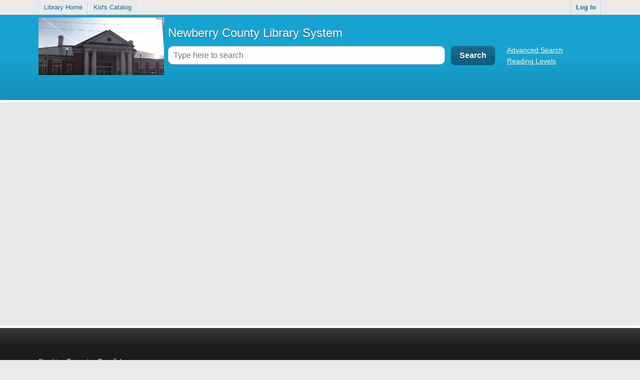

--- FILE ---
content_type: text/html;charset=utf-8
request_url: http://newberry.tlcdelivers.com/
body_size: 4778
content:











	
		
	
	






<!DOCTYPE html>
<html lang="en_US" class="no-js">
	<head>
	  	<meta charset="utf-8">

	  	















	  	<title>LS2 PAC</title>

		<meta http-equiv="X-UA-Compatible" content="IE=edge,chrome=1">
        

        <meta name="viewport" content="width=device-width, initial-scale=1.0">

        <meta name="apple-mobile-web-app-capable" content="yes"/>

        <link rel="apple-touch-icon-precomposed" href="images/mobileIcons/icon_57.png" />
        <link rel="apple-touch-icon-precomposed" sizes="72x72" href="images/mobileIcons/icon_72.png" />
        <link rel="apple-touch-icon-precomposed" sizes="114x114" href="images/mobileIcons/icon_114.png" />
        <link rel="apple-touch-icon-precomposed" sizes="144x144" href="images/mobileIcons/icon_144.png" />

		<link rel="shortcut icon" href="/PAC.ico?_=5e72ee50">

		<script type="text/javascript">
			var libraryType = 'Public';
			var config = 'pac';
			var tlcGoogleAnalyticsPrivacyURL = 'http://www.tlcdelivers.com/tlc/privacy/communityanalyticsforborrowers.asp';
			var svnRevision = '5e72ee50';
			var currentVersion = '5.7.6';
            var hasAuthorizedEResources = false;
			var SPRING_SECURITY_LAST_EXCEPTION_MESSAGE = '';
			var SPRING_SECURITY_LAST_EXCEPTION_CAUSE = '';
		</script>

		<script type="text/javascript">
	var communityTrackingEnabled = false;
	var communityTrackingCode = 'G-KPXDL68FGP'; 
	var customerTrackingEnabled = false;
	var customerTrackingCode = '0';
</script>



	  	
	  		
			    <script src="js/app-compiled.js?_=5e72ee50"></script>
	  		
		    
	    
		<link rel="stylesheet" href="css/pac.css?_=5e72ee50" />

        <!--[if IE]>
            <link rel="stylesheet" href="css/ie.css?_=5e72ee50" />
        <![endif]-->
		<!--[if IE 7]>
			<link rel="stylesheet" href="css/ie7.css?_=5e72ee50" />
		<![endif]-->

		<script>window.isIE8 = false;</script>
        <!--[if IE 8]>
			<script>window.isIE8 = true;</script>
        <![endif]-->

        <!--[if lt IE 9]>
            <link rel="stylesheet" href="css/IELessThan9.css?_=5e72ee50" />

            <script src="js/polyfils/respond.js"></script>
        <![endif]-->


        <link rel="stylesheet" href="/getOverrideCss" />
	</head>
	<body>
		<div id="mainPage"></div>
		<div id="mainLoader">
			<div id="progressbarWrapper" style="height:25px;" class="ui-widget-default">
				<div id="loadingProgress"></div>
			</div>
		</div>
		<div id="successMessage" class="successMessage" style="display: none;"><div class="content"></div><a href="javascript:;" class="closeSuccess">&times;</a></div>
		<div id="tooltip" style="display:none;"><div class="content"></div></div>
		








<div id="loginForm">
	<form class="loginForm lightBorder">
		<div id="loginErrorMessage" class="errorGradient" style="display: none;">
			The credentials entered are incorrect.
		</div>
	
		<div id="localLogin" class="narrow-column-form">

    <p>Log in with either your Library Card Number or EZ Login</p>

    

    <div class="form-row">
        <label for="barcode">Library Card Number or EZ Username <span aria-hidden="true">*</span></label>
        <input autocapitalize="off"
            autocorrect="off"
            type="text"
            name="barcode"
            aria-describedby="barcode_error"
            aria-invalid="false"
            aria-required="true"
            id="barcode"/>
        <span role="alert" id="barcode_error"></span>
    </div>

    
    
        
            
            <div class="form-row">
                <label for="pin">PIN or EZ Password <span aria-hidden="true">*</span></label>
                <input type="password"
                        name="pin"
                        aria-required="true"
                        aria-invalid="false"
                        aria-describedby="pin_error"
                        id="pin" />
                <span role="alert" id="pin_error"></span>
                
                
                <div id="loginFormForgotPassword"></div>
            </div>
            
            
        
    

    <div class="checkbox-form-row" id="rememberMeContainer">
        <input type="checkbox"
               data-role="none"
               name="rememberMe" 
               id="rememberMe" />
        <label class="clickableFormText" for="rememberMe">Remember Me</label>
    </div>

    <div class="loginSubmitButton">
        
            

            
                <input class="darkButton" type="submit" value="Log In" id="submitLoginFormButton"/>
                <input class="lightButton loginCloseButton" type="button" value="Cancel" />
            
        
    </div>

    

    

</div>
	
	
	</form>
</div>

<script>
	const displayGuardianLogin = false;
	const includeGuardiansInAD = true;
</script>
	</body>
</html>


--- FILE ---
content_type: text/html
request_url: http://newberry.tlcdelivers.com/tmpl/controls/accountDropDown.html?v=5e72ee50
body_size: 1792
content:
<ul id="myAccountDropDown" class="lightBorder clearfix">
	<li>
		<a href="/#section=account-activity-accountSummary" data-view="{ls2pacConstants.Ids.MyAccountPage.tabs.accountSettings}">
			{languageUtil.accountSummary}
		</a>
	</li>
	<li>
		<a href="/#section=account-activity-accountActivity" data-view="{ls2pacConstants.Ids.MyAccountPage.tabs.accountActivity}">
			{languageUtil.accountActivity}
		</a>
		<ul>
			<li>
				<a href="/#section=account-activity-loans" data-view="{ls2pacConstants.Ids.MyAccountPage.tabs.accountActivity}" data-subView="{ls2pacConstants.Ids.MyAccountPage.tabs.loans}">
					{languageUtil.loans}
				</a>
			</li>
			<li>
				<a href="/#section=account-activity-requests" data-view="{ls2pacConstants.Ids.MyAccountPage.tabs.accountActivity}" data-subView="{ls2pacConstants.Ids.MyAccountPage.tabs.holds}">
					{languageUtil.requests}
				</a>
			</li>
			<li class="fines">
				<a href="/#section=account-activity-fines" data-view="{ls2pacConstants.Ids.MyAccountPage.tabs.accountActivity}" data-subView="{ls2pacConstants.Ids.MyAccountPage.tabs.fines}">
					{languageUtil.fines}
				</a>
			</li>
			<li class="loanHistory" {resourceUtil.hideIfLoanHistoryNotSupported}>
				<a href="/#section=account-activity-loanHistory" data-view="{ls2pacConstants.Ids.MyAccountPage.tabs.accountActivity}" data-subView="{ls2pacConstants.Ids.MyAccountPage.tabs.loanHistory}">
					{languageUtil.loanHistory}
				</a>
			</li>
		</ul>
	</li>
	<li>
		<a href="/#section=account-activity-savedLists" data-view="{ls2pacConstants.Ids.MyAccountPage.tabs.myLists}">
			{languageUtil.savedLists}
		</a>
	</li>
	<li>
		<a href="/#section=account-activity-savedSearches" data-view="{ls2pacConstants.Ids.MyAccountPage.tabs.mySearches}">
			{languageUtil.savedSearches}
		</a>
	</li>
</ul>


--- FILE ---
content_type: text/html
request_url: http://newberry.tlcdelivers.com/tmpl/speechView.html?v=5e72ee50
body_size: 253
content:
<a id="speechTrigger" aria-label="Activate speech mic">
	<img class="black" src="images/mic.png" alt="Mic black color" />
	<img class="white" src="images/mic-white.png" alt="Mic white color" />
</a>
<div id="speechDetails"></div>
<div class="bg"></div>


--- FILE ---
content_type: text/html
request_url: http://newberry.tlcdelivers.com/tmpl/mainFooter.html?v=5e72ee50
body_size: 732
content:
<ul class="languageLinks clearfix" id="{ls2pacConstants.Ids.Footer.languageSelectionControl}">
	<li>{languageUtil.readIn}</li>
</ul>
<nav class="clearfix">
	<ul id="footerLinks" class="clearfix">
		#~additionalLinks#<li><a target="{target}" href="##url##" rel="noopener noreferrer">##text##</a></li>#/~#
		<li><a target="_blank" class="helpLink" href="{resourceUtil.getHelpUrl}">{languageUtil.help}</a></li>
		<li><a style="display:none" target="_blank" class="privacyLink" href="{resourceUtil.getPrivacyUrl}">{languageUtil.privacy}</a></li>
	</ul>

	<ul id="tlcFooterInfo" class="noStyleList clearfix">
		<li>
			<a href="https://tlcdelivers.com" target="_blank" class="tlcLogo" aria-label="Visit TLC"></a>
		</li>
	</ul>
</nav>


